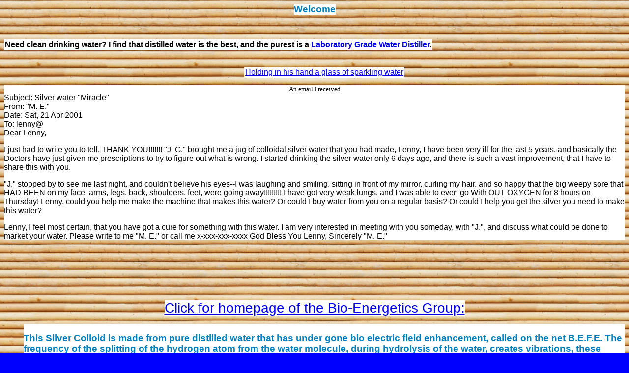

--- FILE ---
content_type: text/html
request_url: http://www.silver-colloid.com/
body_size: 18260
content:
<html>

<head>
<title>Silver Colloid</title>
<meta name="GENERATOR" content="Microsoft FrontPage 12.0">
<meta name="ProgId" content="FrontPage.Editor.Document">
<meta http-equiv="Content-Type" content="text/html; charset=windows-1252">
<meta NAME="keywords" content="Silver, Colloid">
<META NAME="ROBOTS" CONTENT="NOODP">
<META NAME="GOOGLEBOT" CONTENT="NOODP">
<meta NAME="description" CONTENT="Silver Colloid for Health">
</head>

<body bgcolor="#0000FF" background="images/woodpane.gif">
<div align="center"><center>

<table border="0" cellpadding="0" cellspacing="0" bgcolor="#FFFFFF">
  <tr>
    <td width="100%"></td>
  </tr>
  <tr>
    <td width="100%"><big><font face="Arial" color="#0080C0"><strong>Welcome</strong></font></big></td>
  </tr>
  <tr>
    <td width="100%"></td>
  </tr>
</table>
</center></div>

<p>&nbsp;</p>

<table border="0" cellpadding="0" bgcolor="#FFFFFF">
  <tr>
    <td><p align="center"><strong><font face="Arial">Need clean drinking water? I find that
    distilled water is the best, and the purest is a <a href="http://rain-crystal.com/"
    target="_blank">Laboratory Grade Water Distiller</a>.</font></strong></td>
  </tr>
</table>


<dl>
  <dd>&nbsp;<div align="center"><center><table border="0" cellpadding="0" bgcolor="#FFFFFF">
      <tr>
        <td align="left"><p align="center"><a href="sparkling_water.htm" target="_blank"><font
        face="Arial">Holding in his hand a glass of sparkling water</font></a></td>
      </tr>
    </table>
    </center></div></dd>
</dl>
<div align="center"><center>

<table border="0" cellpadding="0" cellspacing="0" bgcolor="#FFFFFF">
  <tr>
    <td width="100%" align="left"><p align="center"><small>An email I received</small></td>
  </tr>
  <tr>
    <td width="100%" align="left"><font face="Arial">Subject: Silver water &quot;Miracle&quot;</font></td>
  </tr>
  <tr>
    <td width="100%" align="left"><font face="Arial">From: &quot;M. E.&quot;</font></td>
  </tr>
  <tr>
    <td width="100%" align="left"><font face="Arial">Date: Sat, 21 Apr 2001</font></td>
  </tr>
  <tr>
    <td width="100%" align="left"><font face="Arial">To: lenny@</font></td>
  </tr>
  <tr>
    <td width="100%" align="left"><font face="Arial">Dear Lenny,</font><p><font face="Arial">I
    just had to write you to tell, THANK YOU!!!!!!! &quot;J. G.&quot; brought me a jug of
    colloidal silver water that you had made, Lenny, I have been very ill for the last 5
    years, and basically the Doctors have just given me prescriptions to try to figure out
    what is wrong. I started drinking the silver water only 6 days ago, and there is such a
    vast improvement, that I have to share this with you.</font></p>
    <p><font face="Arial">&quot;J.&quot; stopped by to see me last night, and couldn't believe
    his eyes--I was laughing and smiling, sitting in front of my mirror, curling my hair, and
    so happy that the big weepy sore that HAD BEEN on my face, arms, legs, back, shoulders,
    feet, were going away!!!!!!!!! I have got very weak lungs, and I was able to even go With
    OUT OXYGEN for 8 hours on Thursday! Lenny, could you help me make the machine that makes
    this water? Or could I buy water from you on a regular basis? Or could I help you get the
    silver you need to make this water?</font></p>
    <p><font face="Arial">Lenny, I feel most certain, that you have got a cure for something
    with this water. I am very interested in meeting with you someday, with &quot;J.&quot;,
    and discuss what could be done to market your water. Please write to me &quot;M. E.&quot;
    or call me x-xxx-xxx-xxxx God Bless You Lenny, Sincerely &quot;M. E.&quot;</font></td>
  </tr>
</table>
</center></div>

<p><script type="text/javascript"><!--
google_ad_client = "ca-pub-2818173696707254";
/* silver-colloid */
google_ad_slot = "5114060161";
google_ad_width = 728;
google_ad_height = 90;
//-->
</script> <script type="text/javascript"
src="http://pagead2.googlesyndication.com/pagead/show_ads.js">
</script> </p>
<div align="center"><center>

<table border="0" cellpadding="0" cellspacing="0" bgcolor="#FFFFFF">
  <tr>
    <td width="100%"><p align="center"><a href="bio-energetics.htm"><big><big><font
    face="Arial"><big>Click for homepage of the Bio-Energetics Group:</big></font></big></big></a></td>
  </tr>
</table>
</center></div>

<dl>
  <dd align="center"><div align="center"><center><table border="0" cellpadding="0"
    cellspacing="0" bgcolor="#FFFFFF">
      <tr>
        <td width="100%"><font face="Arial" color="#0080C0"><strong><br>
        <big>This Silver Colloid is made from pure distilled water that has under gone bio
        electric field enhancement, called on the net B.E.F.E. The frequency of the splitting of
        the hydrogen atom from the water molecule, during hydrolysis of the water, creates
        vibrations, these vibrations travel through the water and glass to energize the pure
        distilled water inside of the glass jug. As the weak hydrogen&nbsp; bonds, holding the
        water clusters in large clumps is vibrated or shaken apart, oxygen above the water (jug
        has loose cap partly open) is absorbed from the air to fill the need of the hydrogen side
        of the water molecule, which is the positive end, so hydrogen bonding no longer occurs
        between two water molecules, but such that the two hyrogens in a water molecule bond to a
        dissolved o2 molecule,&nbsp; replacing the large, less&nbsp; energized&nbsp; water
        clusters, with highly energized o2 bonding so each water molecule has a molecular
        bond&nbsp; which is weaker than an atomic bond, to an oxygen molecule, thus the dissolved
        oxygen content of the water is extremely high, thus creating &quot;water of life&quot;
        because of the &quot;breath of life&quot; or &quot;oxygen&quot; in the water.</big></strong></font><p><font
        face="Arial" color="#0080C0"><strong>Below is&nbsp; a 3&quot; PVC pipe about 6&quot; long
        with many drilled holes. in the middle is a 1<small>&quot;</small> diameter stainless
        steel pipe almost 3&quot; long. It is held in position by a piece of 1&quot; pvc cut in
        two - lengthwise. It has a 1&quot;&nbsp;circular hole saw partial cut, in the middle, to
        secure the 1&quot; stainless steel pipe.&nbsp; The 1&quot; stainless steel piece is in
        place below, in the middle of the 3&quot; pipe, as seen in this partial view. The screw
        and nut seen below serves to hold the two plastic pieces, at each end,&nbsp; to the
        1&quot; stainless steel pipe.</strong></font></p>
        <p align="center">
        <img src="images/gauge4.jpg"
        alt="gauge4.jpg (143874 bytes)" width="380" height="428"></p>
        <p><font face="Arial" color="#0080C0"><strong>Here can be seen the large 4 gauge copper
        wire wrapped around the PVC pipe, as they were out of 6 or 8 gauge, which is easier to
        bend and&nbsp; wind.</strong></font></p>
        <p><font face="Arial" color="#0080C0"><strong>I have about 34 volts D.C. accross the
        stainless steel pipe in the middle and the copper wire. The copper is positive and the
        stainless steel is the negative terminal of the D.C. current.</strong></font></p>
        <p><font face="Arial" color="#0080C0"><strong>I see no reason you couldn't use a 1&quot;
        copper pipe for the middle negative connection, but I didn't have any 1&quot; pieces of
        copper, but had on hand the 1&quot; stainless steel pipe.</strong></font></p>
        <p><font face="Arial" color="#0080C0"><strong>The positive electrode is the one that gets
        corroded or dissolved away into the water, as it receives the bombardment originating from
        the negative terminal. Atoms of copper are hacked off when the electrons hit it. But the
        gentle leaving of the electrons, as they &quot;tippy-toe&quot; off the stainless steel
        into the water, doesn't corrode the negative terminal, but what happens is immediate
        hydrolysis at the negative terminal, as you see the hydrogen bubbles, bubbling off of the
        negative terminal. Across the waters surface, mostly at the positive electrode is some
        bubbling also, probably oh- (hydroxyl's) bubbling up while o2 is pulled down to replace
        the breaking apart of the hydrogen bonding between the water molecules by the molecular
        vibration of hydrolysis.? Another theory is that the &quot;hacking&quot; away of the
        copper produces micro sparking which produces carbon as black smudging from the
        electricity, is on the glass jugs after charging takes place. Perhaps this produces energy
        passing through the glass into the water. I use a cleanser powder to scrub the black
        carbon off the glass jugs.</strong></font></td>
      </tr>
    </table>
    </center></div><p align="center">&nbsp;</p>
    <p align="center">
    <img src="images/tank.gif"
    alt="tank.gif (130947 bytes)" width="640" height="480"></p>
    <p align="center">
    <img src="images/4-jugs.gif"
    alt="4-jugs.gif (111974 bytes)" width="344" height="480"></p>
    <p align="center">
    <img src="images/electric-dc.gif" alt="electric-dc.gif (58170 bytes)" width="320" height="240"></p>
    <div align="center"><center><table border="0" cellpadding="0" cellspacing="0"
    bgcolor="#FFFFFF">
      <tr>
        <td><strong><font face="Arial" color="#400040">my old Xerox Diablo 630 high impact daisy
        wheel printers' power supply, 33 volts pure D.C. at a high current or amperage output.
        Weighs a lot more than the Q2 unit, notice the massive transformer and filter capacitor.</font></strong></td>
      </tr>
    </table>
    </center></div><p align="center">
  <img src="images/powersupply.jpg" alt="powersupply.jpg (83735 bytes)" width="320" height="240"></p>
    <p align="center">
    <img src="images/capacitor.jpg"
    alt="capacitor.jpg (148165 bytes)" width="530" height="324"></p>
    <p align="center">
    <img src="images/coil.jpg"
    alt="coil.jpg (147568 bytes)" width="383" height="479"></p>
    <div align="center"><center><table border="0" cellpadding="0" cellspacing="0"
    bgcolor="#FFFFFF">
      <tr>
        <td width="100%"><font face="Arial" color="#0080C0"><strong>My&nbsp; Energy Spa above- Use
        for a warm&nbsp; foot bath or tub bath.<br>
        Throw away parts - Plastic bins from a refrigerator and the front timer panel from a thow
        away microwave oven.&nbsp; Limit for safety to a 35 minute session every other day. Check
        out B.E.F.E.</strong></font></td>
      </tr>
    </table>
    </center></div><p align="center">&nbsp;</p>
    <div align="center"><center><table border="0" cellpadding="0" cellspacing="0"
    bgcolor="#FFFFFF">
      <tr>
        <td align="center"><strong><font face="Arial" color="#400040"><big><big><big>more pics:</big></big></big></font></strong><p><font
        face="Arial" color="#400040"><strong><big><big><big><a href="images/Sany0008.jpg"
        target="_blank">image1</a>, <a href="images/Sany0010.jpg" target="_blank">image2</a>, <a
        href="images/Sany0012.jpg" target="_blank">image3</a></big></big></big></strong></font></p>
        <p><a target="_blank" href="images/cue002.jpg"><font face="Arial" color="#400040"><strong><big><big><big>image4</big></big></big></strong></font></a></p>
        <p><font face="Arial" color="#400040"><strong><big><big><big><a href="images/Vclp0001.mov">movie1</a>,
        <a href="images/Vclp0002.mov">movie2</a>, <a href="images/Vclp0003.mov">movie3</a></big></big></big></strong></font></p>
        <p>&nbsp;</p>
        <p><strong><big><big><a name="Excerpt from Bob Becks">Excerpt from Bob Becks</a> lecture
        describing the beginning of electro-medicine being stomped out.</big></big></strong></p>
        <p>&nbsp;</p>
        <p align="left"><strong><font face="Arial">Dr. Bob Beck's lecture on mp3 tells us at 32
        minutes 48 seconds, begins with:</p>
        </font></strong><p align="left"><strong><font face="Arial">&nbsp; ... but probably cause
        reversal in most things that medical science hasn't got a clue, how to handle, because in
        1910, there was a thing called the Flexnor Report where Andrew Flexnor was sent out by
        Rockefeller Senior to stomp out electro-medical research and electro-medicine in America,
        why?, because Rockefeller had bought interests in pharmaceutical houses, if you can cure
        'em for-with 25 cents worth of batteries, who could sell you $20,000 worth of AZT?, $3 a
        pill antibiotics ... </font></strong></p>
        <p align="left"><strong><font face="Arial"><a
        href="http://friendsoffreedom.org/article.php?sid=1356">http://friendsoffreedom.org/article.php?sid=1356</a>
        <br>
        According to scientist Bob Beck D.Sc. who has his doctorate in science and who is
        responsible for designing two simple 'in vivo' blood electrification techniques, many HIV
        / Aids patients using his modalities have reached undetectable viral counts (as proven by
        Polymerase Chain Reaction -PCR-testing) at between 4-8 weeks of two hour per day therapy;
        still he says, he is constantly threatened by authorities. He is perhaps the most vocal
        critic of an alleged pharmaceutically-based conspiracy to cover up and discredit the
        electro-medical movement. Records indicate that in the 1930's the Flexnor Report declared
        the use of electricity in medicine quackery; conveniently ushering in the new antibiotic
        &quot;wonder-drug&quot; age. At the time, 10,000 medical practitioners in America alone,
        believed in and practiced electro-medicine. They were forced to stop or loose their
        licenses to practice</font></strong></p>
        <p align="left"><strong><font face="Arial"><a
        href="http://www2.k2services.com/users/drjohnp/ACADEMIC.HTM">http://www2.k2services.com/users/drjohnp/ACADEMIC.HTM</a><br>
        Although the American Medical Association was founded in 1847, sweeping changes in medical
        education did not occur until the issuance of the Carnegie Foundation's study, the
        &quot;Flexnor Report&quot; in 1910. In that year, the number of medical schools had
        dropped to 155, including a large number of proprietary schools, but according to the
        report, only one (John's Hopkins) provided acceptable medical training. Thus, began the
        end of the preceptor period and the beginning of strict state licensure and more uniform
        degree requirements.</font></strong></p>
        <p align="left"><strong><font face="Arial"><a
        href="http://ntserver.shc.edu/faculty/hall/www/391o3f02.htm">http://ntserver.shc.edu/faculty/hall/www/391o3f02.htm</a><br>
        II. Medical Education <br>
        &nbsp; A. Early medical education <br>
        &nbsp;&nbsp;&nbsp;&nbsp; 1. Proprietary <br>
        &nbsp;&nbsp;&nbsp;&nbsp;&nbsp;&nbsp;&nbsp;&nbsp;&nbsp; a. Weak training and standards <br>
        &nbsp;&nbsp;&nbsp;&nbsp; 2. Flexnor Report <br>
        &nbsp;&nbsp;&nbsp;&nbsp;&nbsp;&nbsp;&nbsp;&nbsp;&nbsp; a. Closed many weak medical
        training programs</font></strong></p>
        <p align="left"><strong><font face="Arial"><a
        href="http://www.santabarbarapublishingcompany.com/about.html">http://www.santabarbarapublishingcompany.com/about.html</a><br>
        Homepathy is a two-hundred year old system of medicine which began in Germany, discovered
        by Samuel Hahnemann, M.D. It spread throughout Europe and later, in the early 1800's to
        the United States. The successful treatment of epidemics such as cholera and yellow fever
        brought the popularity of homeopathic medicine to the United States. One quarter of all
        physicians were practicing homepaths. There were 110 homeopathic hospitals and 22
        homeopathic medical schools. Homeopathy fell in decline because of the Flexnor Report of
        1918, combined with the advent of pharmaceuticals.</font></strong></p>
        <p align="left"><strong><font face="Arial"><a
        href="http://www.sciforums.com/archive/index.php/t-26528">http://www.sciforums.com/archive/index.php/t-26528</a><br>
        The FLEXNOR REPORT (1910) destroyed American homeopathy and this was where it was king. <br>
        ... We had 23 medical schools and 150 hospitals, major clinics and assylums for the insane
        and TB patients by the time the FLEXNOR REPORT was issued in 1910.<br>
        ... Within three years, all of our schools save two and all of our hospitals, etc., fell
        into allopathic hands, because the philanthropists of the time used the FLEXNOR REPORT for
        the allocation of their funds in order to add prestige to their robber-baron names.
        Homeopathy got bypassed, and allopathic medicine gained total control of world medicine.
        Homeopathy survived in legitimate, Hahnemannian form in Germany amongst a few and rose to
        what it is now with more Hahnemannians alive today than at any other time in history. But
        we are still the smallest minority in history.</font></strong></p>
        <p align="left"><strong><font face="Arial"><a
        href="http://www.quackwatch.org/01QuackeryRelatedTopics/Cancer/clark.html">http://www.quackwatch.org/01QuackeryRelatedTopics/Cancer/clark.html</a><br>
        (Interesting page)</font></strong></td>
      </tr>
    </table>
    </center></div><p><script type="text/javascript"><!--
google_ad_client = "ca-pub-2818173696707254";
/* silver-colloid */
google_ad_slot = "5114060161";
google_ad_width = 728;
google_ad_height = 90;
//-->
  </script> <script type="text/javascript"
    src="http://pagead2.googlesyndication.com/pagead/show_ads.js">
  </script> </p>
    <p align="center"><img src="http://www.sda-online.com:8080/public/counter?silver"></p>
  </dd>
</dl>

<p>&nbsp;</p>
</body>
</html>

--- FILE ---
content_type: text/html; charset=utf-8
request_url: https://www.google.com/recaptcha/api2/aframe
body_size: 268
content:
<!DOCTYPE HTML><html><head><meta http-equiv="content-type" content="text/html; charset=UTF-8"></head><body><script nonce="1djfv5qkCNDOj3sbpozj8A">/** Anti-fraud and anti-abuse applications only. See google.com/recaptcha */ try{var clients={'sodar':'https://pagead2.googlesyndication.com/pagead/sodar?'};window.addEventListener("message",function(a){try{if(a.source===window.parent){var b=JSON.parse(a.data);var c=clients[b['id']];if(c){var d=document.createElement('img');d.src=c+b['params']+'&rc='+(localStorage.getItem("rc::a")?sessionStorage.getItem("rc::b"):"");window.document.body.appendChild(d);sessionStorage.setItem("rc::e",parseInt(sessionStorage.getItem("rc::e")||0)+1);localStorage.setItem("rc::h",'1769094589814');}}}catch(b){}});window.parent.postMessage("_grecaptcha_ready", "*");}catch(b){}</script></body></html>